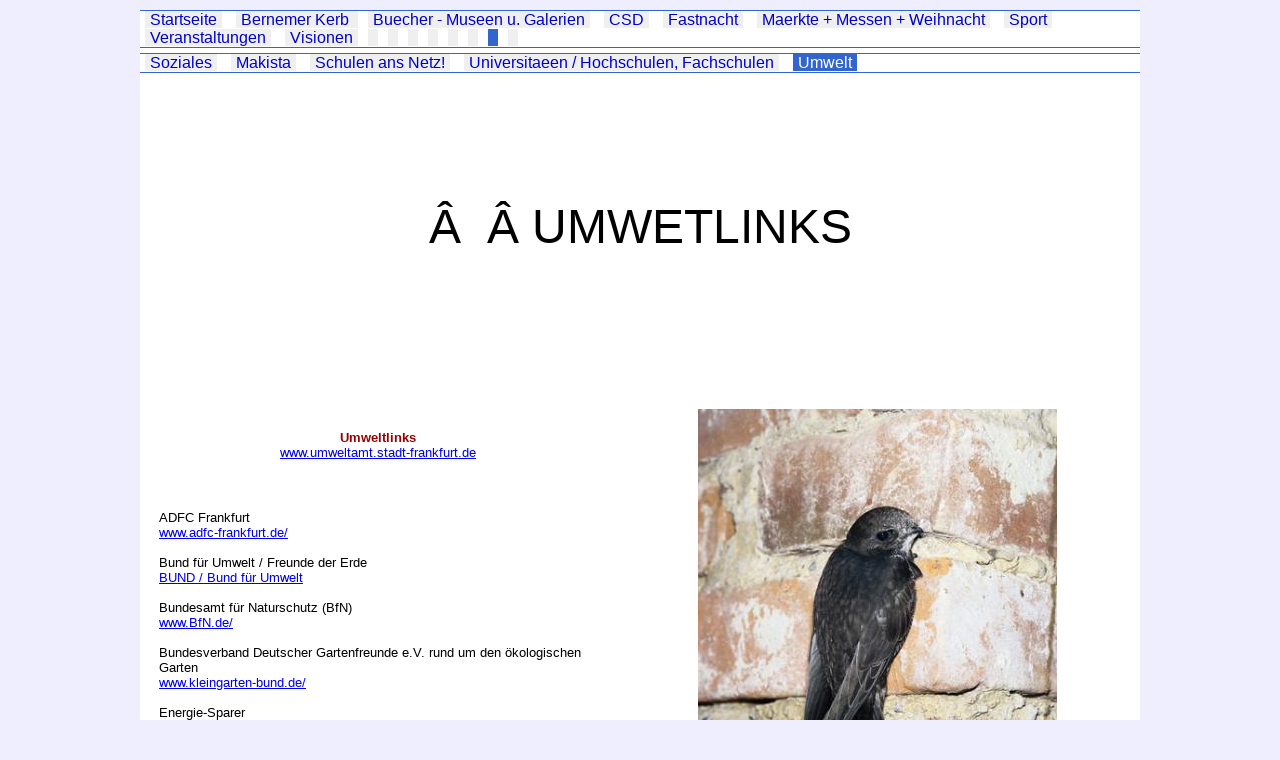

--- FILE ---
content_type: text/html; charset=ISO-8859-1
request_url: http://www.ichliebefrankfurt.de/?id=581
body_size: 4371
content:
<!DOCTYPE HTML PUBLIC "-//W3C//DTD HTML 4.01 Transitional//EN" "http://www.w3.org/TR/html4/loose.dtd">
<html lang='de'>
  <head>
<script language="javascript1.2" type="text/javascript">
<!--
function rememberPosition()
{
  document.f1.scrolltop.value=window.pageYOffset;
  if(window.location.search!="")
    window.location.search=window.location.search+'&scrolltop='+window.pageYOffset;
}

function restorePosition() {
window.location.hash=581;}

function postBack(id,name,value)
{
  document.f1.eventid.value=value;
  document.f1.eventid.name=id+"["+name+"]";
  document.f1.submit();
}
//-->
</script>
<style type="text/css">
<!--
  @import url(htmlarea.css);
  {font-family: verdana, helvetica; font-size: 12pt}
  h2 {font-family: verdana, helvetica; font-size: 12pt}
  p {font-family: verdana, helvetica; font-size: 12pt}
  div {font-family: verdana, helvetica; font-size: 12pt}
  pre {font-family: verdana, helvetica; font-size: 12pt}
  td {font-family: verdana, helvetica; font-size: 12pt}
  body 
  {
//    background-color:#FFFCDD;
//    background-color:#CEE3F8;
//    background-color:#7D94B8;
//    background-image:url(/images/background2.jpg);
    background-color:#EEEEFF;
//    background-color:#000064;
    background-repeat:no-repeat;
    background-attachment:fixed;
    background-position:center top;
    margin:0px;
    margin-top:10px;
  }
  #content
  {
    width:1000px;
    margin:0px auto;
//    background-color:#FFFCDD;
    background-color:#FFFFFF;
  }
  .table
  {
    border:2px;
    border-color:#FFFFFF;
    border-style:groove;
    border-collapse:collapse;
    border-spacing:0px;
  }
  .td
  {
    border:2px;
    border-color:#FFFFFF;
    border-style:groove;
    border-spacing:0px;
  }
  .headline
  {
    font-family:times;
    font-size:18pt;
    text-align:center;
  }
  .title
  {
    font-size: 14pt;
    text-align:center;
  }
  .news
  {
    color: darkred;
  }
  .list
  {
    width:100%;
  }
  .list_nav_edit
  {
    width:100%;
    text-align:center;
  }
  .list_nav_view
  {
    width:100%;
    text-align:center;
  }
  .list_item_edit
  {
    border:1px solid black;
    clear:both;
  }
  .list_item_number_edit
  {
    float:left;
    padding:2px;
  }
  .list_item_nav_edit
  {
    text-align:right;
    margin-left:250px;
    background-color:grey;
  }
  .image_view 
  {
    font-size:9pt;
  }
  .list_icon_view
  {
    width:24px;
    height:24px;
  }
  .list_icon_edit
  {
    width:24px;
    height:24px;
  }
  .day_view
  {
    width: 100%;
  }
  .spacer
  {
    clear:both;
  }
  .day_view_left
  {
    padding-right:540px;
  }
  .day_view_right
  {
    width:520px;
    float:right;
    margin: 2px;
  }
  .day_edit
  {
    width: 100%;
    clear:both;
  }
  .day_edit_left
  {
    padding-right:540px;
  }
  .day_edit_right
  {
    width:520px;
    float:right;
    margin: 2px;
  }
  .tabpage_navigation_activelink_view
  {
    margin-left: 5px;
    margin-right: 5px;
    padding-left: 5px;
    padding-right: 5px;
    background-color: #3366cc;
    text-decoration: none;
    color: #ffffff;
  }
  .tabpage_navigation_passivelink_view {
    margin-left: 5px;
    margin-right: 5px;
    padding-left: 5px;
    padding-right: 5px;
    background-color: #efefef;
    text-decoration: none;
    color: #0000cc;
  }
  .tabpage_navigation_view
  {
    margin-top: 5px;
    margin-bottom: 5px;
    border-top: 1px solid #3366cc;
    border-bottom: 1px solid #3366cc;
  }
  .tabpage_navigation_edit
  {
    margin-top: 5px;
    margin-bottom: 5px;
    border-top: 1px solid #3366cc;
    border-bottom: 1px solid #3366cc;
  }
  .tabpage_navigation_number_edit
  {
    float:left;
    padding:2px;
  }
  .tabpage_navigation_nav_edit
  {
    text-align:right;
    margin-left:250px;
    background-color:grey;
  }
  .tabpage_content_view
  {
    width: 100%;
  }
  .tabpage_content_edit
  {
    width: 100%;
  }
  .image_view
  {
    text-align:center;
    margin:0.5em;
  }
  .image_edit
  {
    text-align:center;
    margin:0.5em;
  }
  .adgrid_view
  {
    text-align:center;
    background-color:white;
    margin:0.5em;
  }
  .adgrid_edit
  {
    text-align:center;
    margin:0.5em;
  }
  .text_content_view
  {
    margin:1em;
  }
  .text_title_view
  {
    margin:1em;
  }
  .appleimg { position:absolute;width:100%;height:100%; }
  .customer { position:absolute;left:16%;top:24%;width:70%;height:60%;border:0; }
  .iconsleft { position:absolute;left:0px;width:35%;height:15%; }
  .iconsright { position:absolute;right:0px;width:35%;height:15%; }
  .iconleft { float:right;height:100%;width:33.333%;border:0; }
  .iconright { float:left;height:100%;width:33.333%;border:0; }
  .appleinner { position:absolute;left:5%;top:5%;width:90%;height:90%; }
-->
</style>
    <title>Ich liebe Frankfurt</title>
    <base href="http://www.ichliebefrankfurt.de">
    <meta name="author" content="Gerburg Klaehn">
    <meta name="author" content="R&uuml;diger Klaehn">
    <meta name="description" content="Eindr&uuml;cke aus Frankfurt und Umgebung">
    <meta name="keywords" lang="de" content="Frankfurt,Kaleidoskop,Fotos,Urban,Metropole,Theater,Mainufer,Atmosph&auml;re">
    <meta name="keywords" lang="en" content="frankfurt,photos,theater,main river,euro,urban,metropolitan,city,europe,urban">
    <meta name="robots" content="index,follow">
    <meta name="DC.Creator" content="Gerburg Klaehn">
    <meta name="DC.Publisher" content="Gerburg Klaehn">
    <meta name="DC.Contributor" content="R&uuml;diger Klaehn">
    <meta name="DC.Subject" content="Frankfurt">
    <meta name="DC.Format" content="text/html">
    <meta name="DC.Type" content="Text">
    <meta name="DC.Language" content="de">
    <meta name="DC.Coverage" content="Frankfurt">
    <meta name="DC.Title" content="Ich liebe Frankfurt">
    <meta name="DC.Rights" content="Alle Rechte liegen beim Autor, sofern nicht anders gekennzeichnet">
    <meta http-equiv="content-type" content="text/html; charset=ISO-8859-1">
    <meta http-equiv="content-language" content="de">
    <meta http-equiv="expires" content="0">
    <link rel="SHORTCUT ICON" href="favicon.ico" type="image/ico">
  </head>
  <body onload="javascript:restorePosition();">
    <div id="content">
  
<form action='http://www.ichliebefrankfurt.de/?id=581' enctype='multipart/form-data' method='post' name='f1' onsubmit='javascript:rememberPosition()'>
<input type='hidden' name='scrolltop' value='0'>
<input type='hidden' name='eventid' value=''>
<div class='tabpage_navigation_view'>
<a class='tabpage_navigation_passivelink_view' href='?id=5'>Startseite</a>
<a class='tabpage_navigation_passivelink_view' href='?id=20552'>Bernemer Kerb </a>
<a class='tabpage_navigation_passivelink_view' href='?id=3349'>Buecher - Museen u. Galerien</a>
<a class='tabpage_navigation_passivelink_view' href='?id=39406'>CSD</a>
<a class='tabpage_navigation_passivelink_view' href='?id=4457'>Fastnacht</a>
<a class='tabpage_navigation_passivelink_view' href='?id=19011'>Maerkte + Messen + Weihnacht</a>
<a class='tabpage_navigation_passivelink_view' href='?id=12218'>Sport</a>
<a class='tabpage_navigation_passivelink_view' href='?id=1094'>Veranstaltungen</a>
<a class='tabpage_navigation_passivelink_view' href='?id=29559'>Visionen</a>
<a class='tabpage_navigation_passivelink_view' href='?id=582'></a>
<a class='tabpage_navigation_passivelink_view' href='?id=11517'></a>
<a class='tabpage_navigation_passivelink_view' href='?id=139577'></a>
<a class='tabpage_navigation_passivelink_view' href='?id=593'></a>
<a class='tabpage_navigation_passivelink_view' href='?id=585'></a>
<a class='tabpage_navigation_passivelink_view' href='?id=5587'></a>
<a class='tabpage_navigation_activelink_view' href='?id=581'></a>
<a class='tabpage_navigation_passivelink_view' href='?id=841'></a>
</div>
<div class='tabpage_content_view'>
<div class='tabpage_navigation_view'>
<a class='tabpage_navigation_passivelink_view' href='?id=137450'>Soziales</a>
<a class='tabpage_navigation_passivelink_view' href='?id=135564'>Makista</a>
<a class='tabpage_navigation_passivelink_view' href='?id=25750'>Schulen ans Netz!</a>
<a class='tabpage_navigation_passivelink_view' href='?id=26391'>Universitaeen   / Hochschulen, Fachschulen</a>
<a class='tabpage_navigation_activelink_view' href='?id=135172'>Umwelt</a>
</div>
<div class='tabpage_content_view'>
<a name='140991'></a>
<div class='text_title_view'></div>
<div class='text_content_view'>
<div style="text-align: center;"><font face="verdana, arial, helvetica, sans-serif" size="7"><br /></font></div><div style="text-align: center;"><font face="verdana, arial, helvetica, sans-serif" size="7"><br /></font></div><div style="text-align: center;"><font face="verdana, arial, helvetica, sans-serif" size="7">Â  Â UMWETLINKS</font></div><div style="text-align: center;"><font face="verdana, arial, helvetica, sans-serif" size="7"><br /></font></div><div style="text-align: center;"><font face="verdana, arial, helvetica, sans-serif" size="7"><br /></font></div>


</div><a name='135173'></a><table width='100%'><tr><td valign='top'>
<a name='135178'></a>
<div class='text_title_view'></div>
<div class='text_content_view'><p style="text-align: center;"><font size="2" style="font-family: verdana,arial,helvetica,sans-serif;"><font size="2"><font size="2"><font size="2"><span style="font-weight: bold; color: rgb(153, 0, 0);"><br /></span></font></font></font></font></p><p style="text-align: center;"><font size="2" style="font-family: verdana,arial,helvetica,sans-serif;"><font size="2"><font size="2"><font size="2"><span style="font-weight: bold; color: rgb(153, 0, 0);">Umweltlinks</span><br /><span style="font-weight: normal;"> <a target="_blank" href="http://www.umweltamt.stadt-frankfurt.de/">www.umweltamt.stadt-frankfurt.de</a></span></font></font></font></font></p><p style="text-align: center;"><font size="2" style="font-family: verdana,arial,helvetica,sans-serif;"><font size="2"><font size="2"><font size="2"><span style="font-weight: normal;"></span></font></font></font></font><br /></p><font size="2"><font size="2"><font size="2"><font size="2" style="font-family: verdana,arial,helvetica,sans-serif;"><span style="color: rgb(153, 0, 0);"><span style="color: rgb(0, 0, 0);"></span></span></font><font size="2" style="font-family: verdana,arial,helvetica,sans-serif;"><span style="color: rgb(153, 0, 0);"><span style="color: rgb(0, 0, 0);"></span></span></font><font size="2"><span style="font-family: verdana,arial,helvetica,sans-serif;"><span style="color: rgb(153, 0, 0);"><span style="color: rgb(0, 0, 0);">ADFC Frankfurt<br /><a target="_blank" href="http://www.adfc-frankfurt.de/">www.adfc-frankfurt.de/ </a><br /></span></span></span></font><font size="2" style="font-family: verdana,arial,helvetica,sans-serif;"><span style="color: rgb(153, 0, 0);"><span style="color: rgb(0, 0, 0);"><br />Bund für Umwelt / Freunde der Erde<br /></span></span></font><font size="2"><span style="font-family: verdana,arial,helvetica,sans-serif;"><span style="color: rgb(153, 0, 0);"><span style="color: rgb(0, 0, 0);"></span></span></span></font><font size="2" style="font-family: verdana,arial,helvetica,sans-serif;"><span style="color: rgb(153, 0, 0);"><span style="color: rgb(0, 0, 0);"></span></span></font></font></font><a style="font-family: verdana,arial,helvetica,sans-serif;" href="http://www.bund.net/">BUND / Bund für Umwelt</a></font>  
<br /><font size="2"><font size="2"><font size="2"><font size="2" style="font-family: verdana,arial,helvetica,sans-serif;"><span style="color: rgb(153, 0, 0);"><span style="color: rgb(0, 0, 0);"><br /></span></span></font><font size="2"><span style="font-weight: normal; font-family: verdana,arial,helvetica,sans-serif;"><span style="font-weight: bold;"></span>Bundesamt für Naturschutz (BfN)<br /></span><a style="font-weight: normal; font-family: verdana,arial,helvetica,sans-serif;" target="_blank" href="http://www.bfn.de/">www.BfN.de/</a><span style="font-weight: normal; font-family: verdana,arial,helvetica,sans-serif;"> <br /><br />
    Bundesverband Deutscher Gartenfreunde e.V. rund um den ökologischen Garten<br /><a target="_blank" href="http://www.kleingarten-bund.de/">www.kleingarten-bund.de/ </a><br /><br />Energie-Sparer<br /></span></font></font></font></font><font size="2"><a style="font-family: verdana,arial,helvetica,sans-serif;" href="http://www.energiesparer.de/">www.energie-sparer.de</a></font>
<br /><font size="2"><font size="2"><font size="2"><font size="2"><span style="font-weight: normal; font-family: verdana,arial,helvetica,sans-serif;"><br />Der kleine Nützlingsberater<br /><a target="_blank" href="http://www.nuetzlingsberater.de/">www.nuetzlingsberater.de/</a><br />
<br />
    Greenpeace-Lösungen: Ökosteuer<br /> <a target="_blank" href="http://www.greenpeace.de/GP_DOK_3P/ZUSAMMEN/C11FF03.HTM">www.greenpeace.de/</a><br /> <br />Greenpeace Magazin - Politik.Wirtschaft.Umwelt <a target="_blank" href="http://www.greenpeace-magazin.de/start.html">www.greenpeace-magazin.de/start.html</a><br /><br />Greenpeace Deutschland<br /><a target="_blank" href="http://www.greenpeace.de/">www.greenpeace.de/ </a><br />
    <br />Hessische Apfelwein- und Obstwiesenroute <br /></span></font></font></font></font><font size="2"><a style="font-family: verdana,arial,helvetica,sans-serif;" href="http://www.ichliebefrankfurt.de/www.hessische-apfelweinroute.de">www.hessische-apfelweinroute.de</a></font>
<br /><font size="2"><font size="2"><font size="2"><font size="2"><span style="font-weight: normal; font-family: verdana,arial,helvetica,sans-serif;"><br /><a target="_blank" href="http://www.hochtaunus.net/apfel-obst/"> </a>
    Informationssystem Nachwachsende Rohstoffe <br /><a target="_blank" href="http://www.inaro.de/">www.inaro.de/</a><br /><br />Naturschutz in Frankfurt am Main<br /><a target="_blank" href="http://www.naturschutz-frankfurt.de/">www.Naturschutz-Frankfurt.de/ </a><br /></span></font></font></font></font><p style="font-family: verdana,arial,helvetica,sans-serif;"><font size="2"><font size="2"><font size="2"><font size="2">
    Ozonsmog - Informationsdienst Greenpeace <a target="_blank" href="http://www.greenpeace.de/GP_DOK_3P/BRENNPUN/F9918.HTM">www.greenpeace.de/GP_DOK_3P/BRENNPUNKT </a><br /></font></font></font></font></p><font size="2"><font size="2"><font size="2"><font size="2"><span style="font-weight: normal; font-family: verdana,arial,helvetica,sans-serif;">Ökologisches Bauen<br /><a target="_blank" href="http://www.oekologischesbauen.de/">www.oekologischesbauen.de/</a> <br /><br />NABU - Naturschutzbund Deutschland e.V.<br /><a target="_blank" href="http://www.nabu.de/">www.nabu.de/ </a><br /><br />Palmengarten Frankfurt
    Pflanzen.Leben.Kultur.<br /><a target="_blank" href="http://www.stadt-frankfurt.de/Palmengarten/">www.stadt-frankfurt.de/Palmengarten/ </a><br />
    <br />
    Pro Igel e.V.<br /><a target="_blank" href="http://www.pro-igel.de/">www.Pro-Igel.de/</a><br /><br />
    Pro REGENWALD e.V.<br /><a target="_blank" href="http://www.pro-regenwald.org/">www.pro-regenwald.org/ </a><br /><br /><br />RegionalparkSuedwest GmbH<br /></span></font></font></font></font><font size="2"><a target="_top" href="http://www.regionalpark-suedwest.de./" style="font-family: verdana,arial,helvetica,sans-serif;">www.regionalpark-suedwest.de.</a></font><br /><font size="2"><font size="2"><font size="2"><font size="2"><span style="font-weight: normal; font-family: verdana,arial,helvetica,sans-serif;"><br />Rettet den Regenwald e.V. <br /><a target="_blank" href="http://www.umwelt.org/regenwald/">www.umwelt.org/regenwald/ </a><br />
<br />
    Robin Wood e.V<br /><a target="_blank" href="http://www.robinwood.de/">www.robinwood.de/ </a><br /><br />Senckenberg - Zentrum für Biodiversitätsforschung <a target="_blank" href="http://senckenberg.uni-frankfurt.de/">senckenberg.uni-frankfurt.de/ </a><br /><br />Sommersmog. Krank durch Ozon? Gesundheitsaspekte und Grenzwerte<br /><a target="_blank" href="http://www.gsf.de/IU/hints/hint0399.html">www.gsf.de/IU/hints/hint0399.html </a><br /><br />
    Spinnrad - Onlineshop für ökologische Produkte <br /><a target="_blank" href="http://www.spinnrad.de/">www.spinnrad.de/</a><br /><br /><span style="text-decoration: underline;"></span>Umweltamt der Stadt Frankfurt <br /><a target="_blank" href="http://www.umweltamt.stadt-frankfurt.de/">www.umweltamt.stadt-frankfurt.de/</a> </span></font></font></font></font><p style="font-family: verdana,arial,helvetica,sans-serif;"><font size="2"><font size="2"><font size="2"><font size="2">Umweltstiftung WWF Deutschland<br /><a target="_blank" href="http://www.wwf.de/">www.wwf.de/ </a></font> </font></font></font></p><font size="2"><font size="2"><font size="2"><font size="2"><span style="font-family: verdana,arial,helvetica,sans-serif;">Verband der dänischen Windkraftindustrie <a target="_blank" href="http://www.windpower.dk/de/core.htm">www.windpower.dk/de/core.htm</a><span style="font-weight: normal;"></span><br /></span></font></font></font></font><p style="font-family: verdana,arial,helvetica,sans-serif;"><font size="2"><font size="2"><font size="2"><font size="2">ZDF.umwelt - das Umweltmagazin im Zweiten <a name="Parteien">www.umwelt.zdf.de/</a></font></font></font></font></p><font size="2"><font size="2"><font size="2"><font size="2"><span style="font-family: verdana,arial,helvetica,sans-serif;">Zusatzstoffe online<br /><a target="_blank" href="http://www.zusatzstoffe-online.de/">www.zusatzstoffe-online.de/</a></span></font><br />













</font></font></font>
<font size="2"><font size="2"><font size="2"><a name="16038"></a>
</font></font></font>

<div style="text-align: center;">
</div>

<div style="text-align: center;"><font size="2"><font size="2"><font size="2"><br />
</font></font></font></div><div align="left"><div style="text-align: left;">
<font size="2"><font size="2"><font size="2"> <a target="_new" href="http://www.olympus.de/"><br /></a></font></font></font></div>
</div><font size="2"><font size="2"><font size="2"> 
</font></font></font>





























<a name="29978"></a>


<div style="text-align: center;">
</div>

<font size="2" style="color: rgb(51, 51, 51);"><span style="font-family: verdana,arial,helvetica,sans-serif;">                                </span></font>


</div>
<a name='135177'></a>
<div class='text_title_view'></div>
<div class='text_content_view'>




</div></td><td valign='top' width='520px'>
<a name='135180'></a>
<div class='image_view'>
<img src='images/empty.jpeg' width='500' height='0' alt='Alt'/>
<br/>
<br/>
</div>
<a name='135179'></a>
<div class='image_view'>
<a href='showimage.php?thumb=broadband%2F135179.jpeg&amp;src=original%2F135179.jpeg&amp;title=Mauersegler%3Cbr%2F%3E' target='_new'>
<img src='broadband/135179.jpeg' width='359' height='464' alt='Alt' title='Klicken Sie hier um das Bild in gro&szlig; zu sehen!'/>
</a>
<br/>Mauersegler<br/>
<br/>
</div>
<a name='135176'></a>
<div class='image_view'>
<a href='showimage.php?thumb=broadband%2F135176.jpeg&amp;src=original%2F135176.jpeg&amp;title=Mauersegler.+Wohnungen+gesucht.+Nur+4+Monate+verbringen+die+sch%F6nen+Segler+in+unseren+St%E4dten.+%3Cbr%2F%3E' target='_new'>
<img src='broadband/135176.jpeg' width='500' height='166' alt='Alt' title='Klicken Sie hier um das Bild in gro&szlig; zu sehen!'/>
</a>
<br/>Mauersegler. Wohnungen gesucht. Nur 4 Monate verbringen die schönen Segler in unseren Städten. <br/>
<br/>
</div></td></tr></table>
</div>
</div>
</form><script src="http://www.google-analytics.com/urchin.js" type="text/javascript">
</script>
<script type="text/javascript">
_uacct = "UA-1167550-1";
urchinTracker();
</script>    </div>
  </body>
</html>


--- FILE ---
content_type: text/css
request_url: http://www.ichliebefrankfurt.de/htmlarea.css
body_size: 1050
content:
.htmlarea { background: #fff; }

.htmlarea .toolbar {
  cursor: default;
  background: ButtonFace;
  padding: 1px 1px 2px 1px;
  border: 1px solid;
  border-color: ButtonHighlight ButtonShadow ButtonShadow ButtonHighlight;
}
.htmlarea .toolbar table { font-family: tahoma,verdana,sans-serif; font-size: 11px; }
.htmlarea .toolbar img { border: none; }
.htmlarea .toolbar .label { padding: 0px 3px; }

.htmlarea .toolbar .button {
  background: ButtonFace;
  color: ButtonText;
  border: 1px solid ButtonFace;
  padding: 1px;
  margin: 0px;
  width: 18px;
  height: 18px;
}
.htmlarea .toolbar .buttonHover {
  border: 1px solid;
  border-color: ButtonHighlight ButtonShadow ButtonShadow ButtonHighlight;
}
.htmlarea .toolbar .buttonActive, .htmlarea .toolbar .buttonPressed {
  padding: 2px 0px 0px 2px;
  border: 1px solid;
  border-color: ButtonShadow ButtonHighlight ButtonHighlight ButtonShadow;
}
.htmlarea .toolbar .buttonPressed {
  background: ButtonHighlight;
}
.htmlarea .toolbar .indicator {
  padding: 0px 3px;
  overflow: hidden;
  width: 20px;
  text-align: center;
  cursor: default;
  border: 1px solid ButtonShadow;
}

.htmlarea .toolbar .buttonDisabled img {
  filter: alpha(opacity = 25);
  -moz-opacity: 0.25;
}

.htmlarea .toolbar .separator {
  position: relative;
  margin: 3px;
  border-left: 1px solid ButtonShadow;
  border-right: 1px solid ButtonHighlight;
  width: 0px;
  height: 16px;
  padding: 0px;
}

.htmlarea .toolbar .space { width: 5px; }

.htmlarea .toolbar select { font: 11px Tahoma,Verdana,sans-serif; }

.htmlarea .toolbar select,
.htmlarea .toolbar select:hover,
.htmlarea .toolbar select:active { background: FieldFace; color: ButtonText; }

.htmlarea .statusBar {
  border: 1px solid;
  border-color: ButtonShadow ButtonHighlight ButtonHighlight ButtonShadow;
  padding: 2px 4px;
  background-color: ButtonFace;
  color: ButtonText;
  font: 11px Tahoma,Verdana,sans-serif;
}

.htmlarea .statusBar .statusBarTree a {
  padding: 2px 5px;
  color: #00f;
}

.htmlarea .statusBar .statusBarTree a:visited { color: #00f; }
.htmlarea .statusBar .statusBarTree a:hover {
  background-color: Highlight;
  color: HighlightText;
  padding: 1px 4px;
  border: 1px solid HighlightText;
}


/* Hidden DIV popup dialogs (PopupDiv) */

.dialog {
  color: ButtonText;
  background: ButtonFace;
}

.dialog .content { padding: 2px; }

.dialog, .dialog button, .dialog input, .dialog select, .dialog textarea, .dialog table {
  font: 11px Tahoma,Verdana,sans-serif;
}

.dialog table { border-collapse: collapse; }

.dialog .title {
  background: #008;
  color: #ff8;
  border-bottom: 1px solid #000;
  padding: 1px 0px 2px 5px;
  font-size: 12px;
  font-weight: bold;
  cursor: default;
}

.dialog .title .button {
  float: right;
  border: 1px solid #66a;
  padding: 0px 1px 0px 2px;
  margin-right: 1px;
  color: #fff;
  text-align: center;
}

.dialog .title .button-hilite { border-color: #88f; background: #44c; }

.dialog button {
  width: 5em;
  padding: 0px;
}

.dialog .buttonColor {
  padding: 1px;
  cursor: default;
  border: 1px solid;
  border-color: ButtonHighlight ButtonShadow ButtonShadow ButtonHighlight;
}

.dialog .buttonColor-hilite {
  border-color: #000;
}

.dialog .buttonColor .chooser, .dialog .buttonColor .nocolor {
  height: 0.6em;
  border: 1px solid;
  padding: 0px 1em;
  border-color: ButtonShadow ButtonHighlight ButtonHighlight ButtonShadow;
}

.dialog .buttonColor .nocolor { padding: 0px; }
.dialog .buttonColor .nocolor-hilite { background-color: #fff; color: #f00; }

.dialog .label { text-align: right; width: 6em; }
.dialog .value input { width: 100%; }
.dialog .buttons { text-align: right; padding: 2px 4px 0px 4px; }

.dialog legend { font-weight: bold; }
.dialog fieldset table { margin: 2px 0px; }

.popupdiv {
  border: 2px solid;
  border-color: ButtonHighlight ButtonShadow ButtonShadow ButtonHighlight;
}

.popupwin {
  padding: 0px;
  margin: 0px;
}

.popupwin .title {
  background: #fff;
  color: #000;
  font-weight: bold;
  font-size: 120%;
  padding: 3px 10px;
  margin-bottom: 10px;
  border-bottom: 1px solid black;
  letter-spacing: 2px;
}

form { margin: 0px; border: none; }
